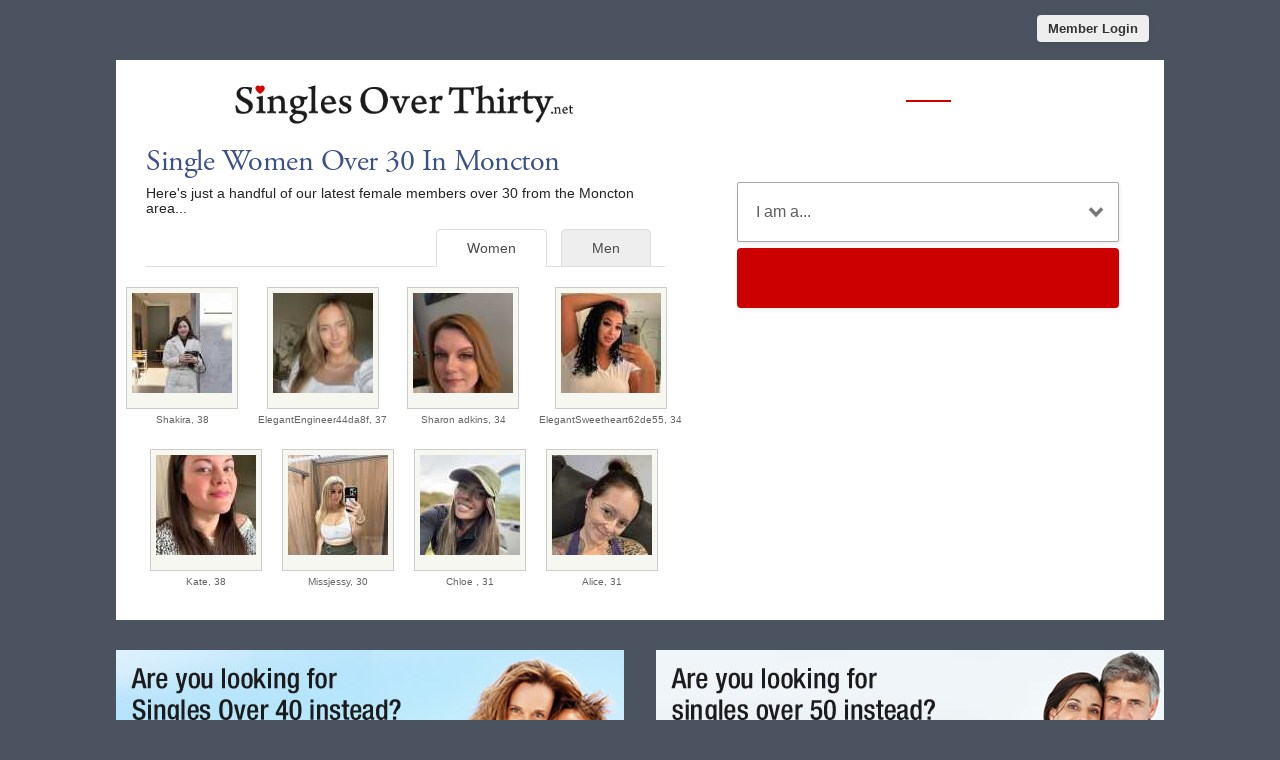

--- FILE ---
content_type: text/html; charset=UTF-8
request_url: https://ca.singlesoverthirty.net/single-women-over-30-in-moncton.html
body_size: 2816
content:
<!DOCTYPE html PUBLIC "-//W3C//DTD XHTML 1.0 Transitional//EN" "http://www.w3.org/TR/xhtml1/DTD/xhtml1-transitional.dtd">
<html xmlns="http://www.w3.org/1999/xhtml"  xml:lang="en-gb" lang="en-gb">
<head>
<meta name="viewport" content="width=device-width, initial-scale=1, user-scalable=0">
<meta http-equiv="X-UA-Compatible" content="IE=Edge">
<title>Single Women Over 30 In Moncton - 30+ Dating Moncton</title>
<meta name="description" content="Meet single women over 30 in Moncton with Singles Over 30 Moncton 30+ Dating" />
<meta name="keywords" content="women over 30 Moncton, 30+ women Moncton, Moncton 30+ dating, Moncton singles" />
<!-- base href="https://ca.singlesoverthirty.net" -->
<meta http-equiv="content-type" content="text/html; charset=UTF-8">
<meta name="robots" content="index, follow">
<meta name="generator" content="SinglesOver">
<link href="/favicon.ico" rel="shortcut icon" type="image/x-icon">
<link rel="stylesheet" href="/css/style.css" type="text/css" media="projection, screen">
<link rel="stylesheet" type="text/css" media="all" href="/css/women.css" />
<style type="text/css">
.wld_badge_item_region { display:none; }
</style>

<link rel="canonical" href="https://ca.singlesoverthirty.net/single-women-over-30-in-moncton.html">
<script src="https://code.jquery.com/jquery-3.6.0.min.js"></script>
<script src="https://cdn.jsdelivr.net/npm/jquery-validation@1.17.0/dist/jquery.validate.min.js"></script>
<script type="text/javascript" src="/js/hpRegFormScriptSmall.js"></script>
</head>
<body class="subPage">
<div id="container">
  <header class="row"> <a href="https://secure.singlesoverthirty.net/login" class="login">
    <button type="submit" class="login">Member Login</button>
    </a> </header>
  <div id="wrap" style="visibility: visible; opacity: 1;">
    <section class="row clearfix">
    <div id="splash" class="moreMembers">
      <div id="splashLeft">
        <div class="logo"><a href="/"><img src="/images/singles-over-thirty-dating-net-logo.png" alt="Singles Over 30 Dating" /></a></div>
                        <h1>Single Women           Over 30 In Moncton</h1>
        <p>Here's just a handful of our latest female members
          over 30                    from the Moncton area...</p>
                        <span class="wld_container">
                                <ul class="tab-links tab-members">
          <li ><a href="/single-men-over-30-in-moncton.html" title="Single men over 30 in Moncton">Men</a></li>
          <li class="active"><a href="/single-women-over-30-in-moncton.html" title="Single women over 30 in Moncton">Women</a></li>
        </ul>
        <span class="women"><script type="text/javascript" src="https://s.hubpeople.ai/api/badge/js/siteid|20481_limit|24_amin|30_amax|39_region|130"></script></span>
        <p class="joinLink cb"><a href="#joinNow">Join for free</a> to see more single women in Moncton.</p>
                                
<script>
var desiredResults = (window.innerWidth < 769) ? "6" : "8";
</script>
<div id="memberFeed">
    <span style="color:#CCC">Loading members...</span>
    <script type="text/javascript">
    document.write('<scr'+'ipt type="text/javascript" src="/js/memberFeed.js?'
        + 'affiliateId=66588'
        + '&membertypes=female'
        + '&AgeMin=30'
        + '&AgeMax=39'
        + '&country=Canada'
        + '&region='
        + '&city='
        + '&results=' + desiredResults
        + '&imageSize=100'
        + '&platform='
        + '&MyBrandMembersOnly=False'
        + '&localType=1"></scr'+'ipt>');
    </script>
</div>
        
        </span></div><div id="splashRight"><a name="joinNow"></a>



<div class="form-main reg">
        	<div><h2></h2></div>
	<div class="signup">
  <div class="signup__form">
    <div class="wld-component wld-component--signup">
      <form id="myRegForm" class="wld-form" method="post" action="/hpRegSmall.php">
      <input type="hidden" name="utm_source" value=""/>
        <input name="lc" type="hidden" value="no"/>
        <div class="wld-form__fields">
          <div class="wld-fieldgroup wld-fieldgroup--active">
            <div class="wld-field">
              <div class="wld-field__caption">
                <label for="signup-gender"></label>
              </div>
              <div class="wld-field__input">
                <select class="wld-input wld-input--select" id="sexId" name="relationship" required="">
                  <option value="" disabled selected>I am a...</option>
                  <option value="mf"></option>
                  <option value="fm"></option>
                  <option value="mm"></option>
                  <option value="ff"></option>
                </select>
              </div>
            </div>
          </div>
        </div>
        <div class="wld-form__actions">
          <button type="button" class="wld-button next"></button>

        </div>
      </form>
    </div>
  </div>
</div>
</div>


      </div>
    </div>
  </div>

  <div class="alternative"><a href="http://www.singlesover40.co.uk"><img class="left lazy" src="/images/loading.gif" data-src="/images/banners/singles-over-40-dating-alt.jpg" alt="Singles Over 40" /><noscript><img class="left" src="/images/banners/singles-over-40-dating-alt.jpg" alt="Singles Over 40" /></noscript></a><a href="http://www.singlesover50.co.uk"><img class="right lazy" src="/images/loading.gif" data-src="/images/banners/singles-over-50-dating-alt.jpg" alt="Singles Over 50" /><noscript><img class="right" src="/images/banners/singles-over-50-dating-alt.jpg" alt="Singles Over 50" /></noscript></a><div style="clear:both"></div></div></div>
</section>
<footer class="footer row noBorder">
  <div id="footerInner">
    <div class="logo"><a href="/"><img src="/images/footer-logo-white-thirty-net.png" alt="Singles Over 30" /></a>
    <a class="trustpilot" href="https://www.trustpilot.com/review/singlesover30.co.uk" target="_blank"><img src="/images/trustpilot-inline-white.png" /></a><br />
      <p class="copy">
        <a href="https://secure.singlesoverthirty.net/account/terms" target="_blank">Terms of Service</a><br />
        <a href="https://secure.singlesoverthirty.net/account/privacy" target="_blank">Privacy Policy</a><br />
        <a href="https://secure.singlesoverthirty.net/account/cookie" target="_blank">Cookie Policy</a><br />
        Copyright &copy; 2026</p>
    </div>
    <div class="footerLinks menu1">
      <h3>Quick Links</h3>
      <ul>
        <li><a href="/start-your-free-30-dating-trial-today.html">Join For Free</a></li>
        <li><a href="/find-single-dating-men-women-over-thirty.html">Search</a></li>
        <li><a href="https://secure.singlesoverthirty.net/login">Login</a></li>
                <li><a href="/single-women-over-30-in-moncton.html">View Single Women</a></li>
        <li><a href="/single-men-over-30-in-moncton.html">View Single Men</a></li>
              </ul>
    </div>
    <div class="footerLinks menu2">
      <h3>More Info</h3>
      <ul>
        <li><a href="https://secure.singlesoverthirty.net/account/support" target="_blank">Contact Us</a></li>
        <li><a href="/news">Blog</a></li>
      </ul>
    </div>
    <div class="footerLinks international">
      <h3>Around The World</h3>
      <ul>
        <li class="au"><a href="http://au.singlesoverthirty.net">Australia</a></li>
        <li class="ca"><a href="https://ca.singlesoverthirty.net">Canada</a></li>
        <li class="ie"><a href="http://ie.singlesoverthirty.net">Ireland</a></li>
        <li class="nz"><a href="http://nz.singlesoverthirty.net">New Zealand</a></li>
        <li class="us"><a href="http://us.singlesoverthirty.net">United States</a></li>
        <li class="uk"><a href="http://www.singlesover30.co.uk">United Kingdom</a></li>
        <li class="za"><a href="http://za.singlesoverthirty.net">South Africa</a></li>
      </ul>
    </div>
  </div>
  <div style="clear:both;"></div>
</footer>
<script>
  (function(i,s,o,g,r,a,m){i['GoogleAnalyticsObject']=r;i[r]=i[r]||function(){
  (i[r].q=i[r].q||[]).push(arguments)},i[r].l=1*new Date();a=s.createElement(o),
  m=s.getElementsByTagName(o)[0];a.async=1;a.src=g;m.parentNode.insertBefore(a,m)
  })(window,document,'script','https://www.google-analytics.com/analytics.js','ga');

  ga('create', 'UA-3030363-60', 'auto');
  ga('send', 'pageview');

</script></div>
</div>
<a href="#0" class="cd-top">Top</a>

<script>
$(function() { $("img.lazy").unveil(50); });
</script>
<script src="https://use.typekit.net/xmz2lih.js"></script>
<script>try{Typekit.load({ async: true });}catch(e){}</script>
<script src="/js/main.js"></script>
<script src="/js/memberFeed.js"></script>
<script defer src="https://static.cloudflareinsights.com/beacon.min.js/vcd15cbe7772f49c399c6a5babf22c1241717689176015" integrity="sha512-ZpsOmlRQV6y907TI0dKBHq9Md29nnaEIPlkf84rnaERnq6zvWvPUqr2ft8M1aS28oN72PdrCzSjY4U6VaAw1EQ==" data-cf-beacon='{"version":"2024.11.0","token":"46047523f57f4418aaf619a182bb614b","r":1,"server_timing":{"name":{"cfCacheStatus":true,"cfEdge":true,"cfExtPri":true,"cfL4":true,"cfOrigin":true,"cfSpeedBrain":true},"location_startswith":null}}' crossorigin="anonymous"></script>
</body>
</html>